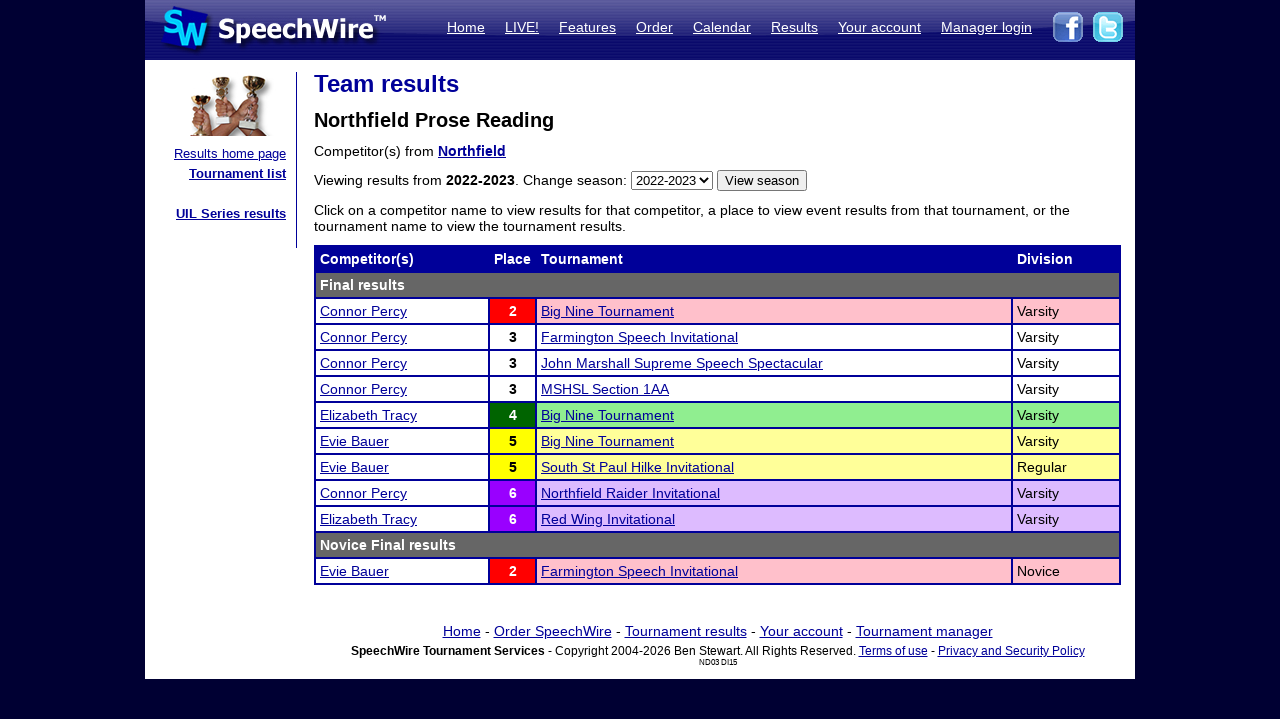

--- FILE ---
content_type: text/html; charset=UTF-8
request_url: https://postings.speechwire.com/r-teamevent.php?eventid=10&teamid=1346&seasonid=15
body_size: 10791
content:
<!DOCTYPE html PUBLIC "-//W3C//DTD XHTML 1.0 Transitional//EN" "http://www.w3.org/TR/xhtml1/DTD/xhtml1-transitional.dtd">
<html xmlns="http://www.w3.org/1999/xhtml">
<head>
<meta http-equiv="Content-Type" content="text/html; charset=iso-8859-1" />
<META NAME="Keywords" CONTENT="speechwire, speech tournament, speech tournament software, speech team, debate team, debate tournament, debate tournament software, forensics tournament software, congress tournament software, speechwire tournament services, speech, tournament services, forensics, forensics software, ie tournament, forensics scheduling, speech tournament scheduling, speech tournament manager, tournament software, speech tournament website, tournament website, individual events, tournament, speech tournament, speech software, individual events software, stew unit productions, individual events tournament, ben stewart, speech team software, stewart softworks, stewart, espeech.net, espeech, speechtournament, benjamin stewart">
<META NAME="Description" CONTENT="SpeechWire Tournament Services is comprehensive speech tournament sofware and debate tournament software, including registration, scheduling or pairing, tabulation and results posting. SpeechWire services run all types of forensics, including speech, debate and congress, across the United States.">
<meta name="robots" content="index,follow"><title>SpeechWire Tournament Services - Forensics Tournament Software - Speech, Debate, Congress</title>
<link href="/su-1.css" rel="stylesheet" type="text/css" />
<link href="/sw4.css" rel="stylesheet" type="text/css" />
<link rel="shortcut icon" href="tabroom/images/favicon-32.ico" type="image/x-icon" />
<style type="text/css">


td img {display: block;}
html,body {
		margin: 0px;
		padding: 0px;
		border: none;
		border-collapse: collapse;
	}
	#fullsize {
		border: none;
		padding: 0px;
		border-collapse: collapse;
	}
</style>
</head>
<body style="background-color: #000033;">
<table width='990px' align="center" id="fullsize">
<tr>
<td class='centered' id="fullsize" width="245px">
  <a href="http://www.speechwire.com/index.php"><img src="/images/header-2011-logo.jpg" border="0" /></a>
</td>
<td class='centered' id="fullsize" style="background:url(/images/header-2011-back.jpg); text-align: right; vertical-align:middle;" width="745px">
  <table align="right">
  <tr>
  <td style="padding-bottom: 5px;">
  <a class='whitelink' href="https://www.speechwire.com/index.php">Home</a>&nbsp;&nbsp;&nbsp;&nbsp;
  <a class='whitelink' href="https://www.speechwire.com/c-subscribe.php">LIVE!</a>&nbsp;&nbsp;&nbsp;&nbsp;
  <a class='whitelink' href="https://www.speechwire.com/p-features.php">Features</a>&nbsp;&nbsp;&nbsp;&nbsp;
  <a class='whitelink' href="https://www.speechwire.com/p-order.php">Order</a>&nbsp;&nbsp;&nbsp;&nbsp;
  <a class='whitelink' href="https://postings.speechwire.com/p-calendar.php">Calendar</a>&nbsp;&nbsp;&nbsp;&nbsp;
  <a class='whitelink' href="https://postings.speechwire.com/r-index.php">Results</a>&nbsp;&nbsp;&nbsp;&nbsp;
  <a class='whitelink' href="https://www.speechwire.com/c-index.php">Your account</a>&nbsp;&nbsp;&nbsp;&nbsp;
  <a class='whitelink' href="https://manage.speechwire.com/">Manager login</a>&nbsp;&nbsp;&nbsp;&nbsp;
  </td>
  <td>
  <a href="http://www.facebook.com/SpeechWire" target="_blank"><img src="/images/fb-2011.gif" border="0" style="display: inline;" /></a>&nbsp;
  <a href="http://www.twitter.com/SpeechWire" target="_blank"><img src="/images/tw-2011.gif" border="0" style="display: inline;" /></a>&nbsp;&nbsp;
  </td>
  </tr>
  </table>
</td>
</tr>
</table>
<table width='990px' align="center" id="fullsize">
<tr>
<td style="background-color: white; vertical-align:top;padding-top:10px;padding-bottom:20px;">

<table>
<tr>

<td width='128' valign="top" class='navbar' style="background-color: white; padding-left:10px;padding-right:10px;padding-bottom:10px;border-right: 1px solid #000099;">
	<table width='128' class='navbar'>
    <tr>
	
    
	<td class='navbar' width="128px">
    <img src="/images/newmenu-results.jpg" width="128px" height="64px" align="center" />	</td>
    </tr>
    
    <tr>
    <td class='navbar navbartext' style="background-color: white;" width='128px'>
    <a href='/r-index.php'>Results home page</a><br>
		<strong><a href='/r-tournamentlist.php'>Tournament list</a></strong><br />
		<br>
		<strong><a href='/r-uil.php'>UIL Series results</a></strong>    </td>
    </tr>
    </table>

</td>

</tr>
</table>

</td>
<td width='820px' valign='top' style='padding-left: 14px; padding-top: 10px; padding-right: 14px; background-color: white; border: 0px; border-collapse: collapse;'>
<p class="pagetitle">Team results</p>
<p><span style='font-weight: bold; font-size: 20px;'>Northfield Prose Reading</span></p>

<p>Competitor(s) from <strong><a href='r-team.php?seasonid=15&teamid=1346'>Northfield</a></strong></p>

<form id="form1" name="form1" method="get" action="r-teamevent.php">
<p>Viewing results from <strong>2022-2023</strong>. Change season: <select id='seasonid' name='seasonid'><option value='18'>2025-2026</option><option value='17'>2024-2025</option><option value='16'>2023-2024</option><option selected value='15'>2022-2023</option><option value='14'>2021-2022</option><option value='13'>2020-2021</option><option value='12'>2019-2020</option><option value='11'>2018-2019</option><option value='10'>2017-2018</option><option value='9'>2016-2017</option><option value='8'>2015-2016</option><option value='7'>2014-2015</option><option value='6'>2013-2014</option><option value='5'>2012-2013</option><option value='4'>2011-2012</option><option value='3'>2010-2011</option><option value='2'>2009-2010</option><option value='1'>2008-2009</option></select> <input name="Submit" type="submit" value="View season"></p><input name='teamid' id="teamid" type="hidden" value="1346" /><input name='eventid' id="eventid" type="hidden" value="10" /></form>

<p>Click on a competitor name to view results for that competitor, a place to view event results from that tournament, or the tournament name to view the tournament results.</p>
<p><table width="100%" class="dd"><tr class='tableheader'><td class='dd'>Competitor(s)</td><td class='dd' width='30px'>Place</td><td class='dd'>Tournament</td><td class='dd'>Division</td></tr><tr><td class='dd resultsubheader' colspan='4'>Final results</td></tr><tr><td class='dd'><a href='r-comp.php?compid=537296&seasonid=15'>Connor Percy</a></td><td class='dd centered place2'><a href='r-results.php?tournid=14283&groupingid=5&round=F'>2</a></td><td class='dd placeshade2'><a href='r-tournament.php?tournid=14283'>Big Nine Tournament</a></td><td class='dd placeshade2'>Varsity</td></tr><tr><td class='dd'><a href='r-comp.php?compid=537296&seasonid=15'>Connor Percy</a></td><td class='dd centered place3'><a href='r-results.php?tournid=14047&groupingid=42&round=F'>3</a></td><td class='dd placeshade3'><a href='r-tournament.php?tournid=14047'>Farmington Speech Invitational</a></td><td class='dd placeshade3'>Varsity</td></tr><tr><td class='dd'><a href='r-comp.php?compid=537296&seasonid=15'>Connor Percy</a></td><td class='dd centered place3'><a href='r-results.php?tournid=13598&groupingid=5&round=F'>3</a></td><td class='dd placeshade3'><a href='r-tournament.php?tournid=13598'>John Marshall Supreme Speech Spectacular</a></td><td class='dd placeshade3'>Varsity</td></tr><tr><td class='dd'><a href='r-comp.php?compid=537296&seasonid=15'>Connor Percy</a></td><td class='dd centered place3'><a href='r-results.php?tournid=13584&groupingid=5&round=F'>3</a></td><td class='dd placeshade3'><a href='r-tournament.php?tournid=13584'>MSHSL Section 1AA</a></td><td class='dd placeshade3'>Varsity</td></tr><tr><td class='dd'><a href='r-comp.php?compid=586384&seasonid=15'>Elizabeth Tracy</a></td><td class='dd centered place4'><a href='r-results.php?tournid=14283&groupingid=5&round=F'>4</a></td><td class='dd placeshade4'><a href='r-tournament.php?tournid=14283'>Big Nine Tournament</a></td><td class='dd placeshade4'>Varsity</td></tr><tr><td class='dd'><a href='r-comp.php?compid=639846&seasonid=15'>Evie Bauer</a></td><td class='dd centered place5'><a href='r-results.php?tournid=14283&groupingid=5&round=F'>5</a></td><td class='dd placeshade5'><a href='r-tournament.php?tournid=14283'>Big Nine Tournament</a></td><td class='dd placeshade5'>Varsity</td></tr><tr><td class='dd'><a href='r-comp.php?compid=639846&seasonid=15'>Evie Bauer</a></td><td class='dd centered place5'><a href='r-results.php?tournid=14134&groupingid=24&round=F'>5</a></td><td class='dd placeshade5'><a href='r-tournament.php?tournid=14134'>South St Paul Hilke Invitational</a></td><td class='dd placeshade5'>Regular</td></tr><tr><td class='dd'><a href='r-comp.php?compid=537296&seasonid=15'>Connor Percy</a></td><td class='dd centered place6'><a href='r-results.php?tournid=13583&groupingid=5&round=F'>6</a></td><td class='dd placeshade6'><a href='r-tournament.php?tournid=13583'>Northfield Raider Invitational</a></td><td class='dd placeshade6'>Varsity</td></tr><tr><td class='dd'><a href='r-comp.php?compid=586384&seasonid=15'>Elizabeth Tracy</a></td><td class='dd centered place6'><a href='r-results.php?tournid=13309&groupingid=5&round=F'>6</a></td><td class='dd placeshade6'><a href='r-tournament.php?tournid=13309'>Red Wing Invitational</a></td><td class='dd placeshade6'>Varsity</td></tr><tr><td class='dd resultsubheader' colspan='4'>Novice Final results</td></tr><tr><td class='dd'><a href='r-comp.php?compid=639846&seasonid=15'>Evie Bauer</a></td><td class='dd centered place2'><a href='r-results.php?tournid=14047&groupingid=42&round=N'>2</a></td><td class='dd placeshade2'><a href='r-tournament.php?tournid=14047'>Farmington Speech Invitational</a></td><td class='dd placeshade2'>Novice</td></tr></table></p>
<div align="center" style="text-align: center; padding-top: 16px;">
<div style='margin-bottom: 5px;'><a href='https://www.speechwire.com/'>Home</a> - <a href='https://www.speechwire.com/p-order.php'>Order SpeechWire</a> - <a href='https://postings.speechwire.com/r-index.php'>Tournament results</a> - <a href='https://www.speechwire.com/c-index.php'>Your account</a> - <a href='https://manage.speechwire.com/'>Tournament manager</a></div>
		<div class='smalltext' style='margin: 0px;'><strong>SpeechWire Tournament Services</strong> - Copyright 2004-2026 Ben Stewart. All Rights Reserved. <a href='https://www.speechwire.com/p-terms-of-use.php'>Terms of use</a> - <a href='https://www.speechwire.com/p-privacy-security-policy.php'>Privacy and Security Policy</a></div>
 <span style='font-size: 8px;'> ND03 DI15</span>

</div>
</p>
</td>
</tr>

</table>
</body>
</html>
